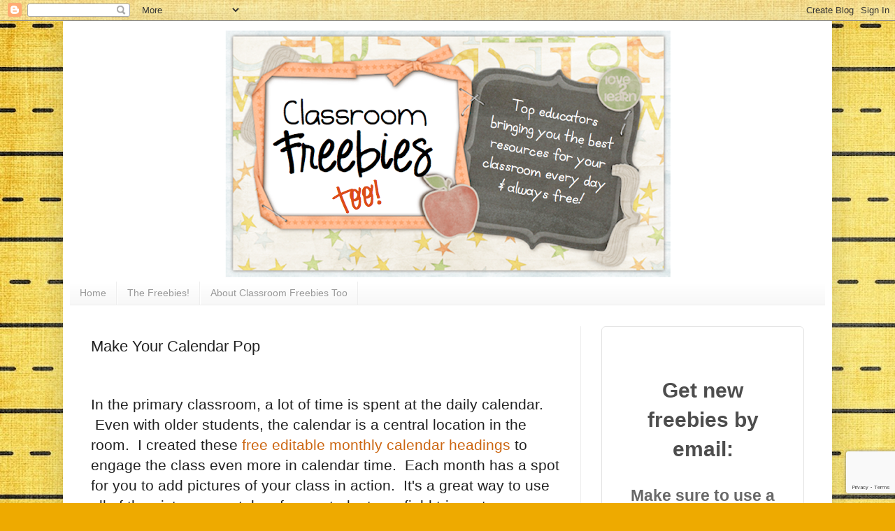

--- FILE ---
content_type: text/html; charset=utf-8
request_url: https://www.google.com/recaptcha/api2/anchor?ar=1&k=6LdkIV0UAAAAABtNVAAP99TC6f_18LiETnPK6ziX&co=aHR0cDovL3d3dy5jbGFzc3Jvb21mcmVlYmllc3Rvby5jb206ODA.&hl=en&v=PoyoqOPhxBO7pBk68S4YbpHZ&size=invisible&anchor-ms=20000&execute-ms=30000&cb=f8ffcacozty
body_size: 48774
content:
<!DOCTYPE HTML><html dir="ltr" lang="en"><head><meta http-equiv="Content-Type" content="text/html; charset=UTF-8">
<meta http-equiv="X-UA-Compatible" content="IE=edge">
<title>reCAPTCHA</title>
<style type="text/css">
/* cyrillic-ext */
@font-face {
  font-family: 'Roboto';
  font-style: normal;
  font-weight: 400;
  font-stretch: 100%;
  src: url(//fonts.gstatic.com/s/roboto/v48/KFO7CnqEu92Fr1ME7kSn66aGLdTylUAMa3GUBHMdazTgWw.woff2) format('woff2');
  unicode-range: U+0460-052F, U+1C80-1C8A, U+20B4, U+2DE0-2DFF, U+A640-A69F, U+FE2E-FE2F;
}
/* cyrillic */
@font-face {
  font-family: 'Roboto';
  font-style: normal;
  font-weight: 400;
  font-stretch: 100%;
  src: url(//fonts.gstatic.com/s/roboto/v48/KFO7CnqEu92Fr1ME7kSn66aGLdTylUAMa3iUBHMdazTgWw.woff2) format('woff2');
  unicode-range: U+0301, U+0400-045F, U+0490-0491, U+04B0-04B1, U+2116;
}
/* greek-ext */
@font-face {
  font-family: 'Roboto';
  font-style: normal;
  font-weight: 400;
  font-stretch: 100%;
  src: url(//fonts.gstatic.com/s/roboto/v48/KFO7CnqEu92Fr1ME7kSn66aGLdTylUAMa3CUBHMdazTgWw.woff2) format('woff2');
  unicode-range: U+1F00-1FFF;
}
/* greek */
@font-face {
  font-family: 'Roboto';
  font-style: normal;
  font-weight: 400;
  font-stretch: 100%;
  src: url(//fonts.gstatic.com/s/roboto/v48/KFO7CnqEu92Fr1ME7kSn66aGLdTylUAMa3-UBHMdazTgWw.woff2) format('woff2');
  unicode-range: U+0370-0377, U+037A-037F, U+0384-038A, U+038C, U+038E-03A1, U+03A3-03FF;
}
/* math */
@font-face {
  font-family: 'Roboto';
  font-style: normal;
  font-weight: 400;
  font-stretch: 100%;
  src: url(//fonts.gstatic.com/s/roboto/v48/KFO7CnqEu92Fr1ME7kSn66aGLdTylUAMawCUBHMdazTgWw.woff2) format('woff2');
  unicode-range: U+0302-0303, U+0305, U+0307-0308, U+0310, U+0312, U+0315, U+031A, U+0326-0327, U+032C, U+032F-0330, U+0332-0333, U+0338, U+033A, U+0346, U+034D, U+0391-03A1, U+03A3-03A9, U+03B1-03C9, U+03D1, U+03D5-03D6, U+03F0-03F1, U+03F4-03F5, U+2016-2017, U+2034-2038, U+203C, U+2040, U+2043, U+2047, U+2050, U+2057, U+205F, U+2070-2071, U+2074-208E, U+2090-209C, U+20D0-20DC, U+20E1, U+20E5-20EF, U+2100-2112, U+2114-2115, U+2117-2121, U+2123-214F, U+2190, U+2192, U+2194-21AE, U+21B0-21E5, U+21F1-21F2, U+21F4-2211, U+2213-2214, U+2216-22FF, U+2308-230B, U+2310, U+2319, U+231C-2321, U+2336-237A, U+237C, U+2395, U+239B-23B7, U+23D0, U+23DC-23E1, U+2474-2475, U+25AF, U+25B3, U+25B7, U+25BD, U+25C1, U+25CA, U+25CC, U+25FB, U+266D-266F, U+27C0-27FF, U+2900-2AFF, U+2B0E-2B11, U+2B30-2B4C, U+2BFE, U+3030, U+FF5B, U+FF5D, U+1D400-1D7FF, U+1EE00-1EEFF;
}
/* symbols */
@font-face {
  font-family: 'Roboto';
  font-style: normal;
  font-weight: 400;
  font-stretch: 100%;
  src: url(//fonts.gstatic.com/s/roboto/v48/KFO7CnqEu92Fr1ME7kSn66aGLdTylUAMaxKUBHMdazTgWw.woff2) format('woff2');
  unicode-range: U+0001-000C, U+000E-001F, U+007F-009F, U+20DD-20E0, U+20E2-20E4, U+2150-218F, U+2190, U+2192, U+2194-2199, U+21AF, U+21E6-21F0, U+21F3, U+2218-2219, U+2299, U+22C4-22C6, U+2300-243F, U+2440-244A, U+2460-24FF, U+25A0-27BF, U+2800-28FF, U+2921-2922, U+2981, U+29BF, U+29EB, U+2B00-2BFF, U+4DC0-4DFF, U+FFF9-FFFB, U+10140-1018E, U+10190-1019C, U+101A0, U+101D0-101FD, U+102E0-102FB, U+10E60-10E7E, U+1D2C0-1D2D3, U+1D2E0-1D37F, U+1F000-1F0FF, U+1F100-1F1AD, U+1F1E6-1F1FF, U+1F30D-1F30F, U+1F315, U+1F31C, U+1F31E, U+1F320-1F32C, U+1F336, U+1F378, U+1F37D, U+1F382, U+1F393-1F39F, U+1F3A7-1F3A8, U+1F3AC-1F3AF, U+1F3C2, U+1F3C4-1F3C6, U+1F3CA-1F3CE, U+1F3D4-1F3E0, U+1F3ED, U+1F3F1-1F3F3, U+1F3F5-1F3F7, U+1F408, U+1F415, U+1F41F, U+1F426, U+1F43F, U+1F441-1F442, U+1F444, U+1F446-1F449, U+1F44C-1F44E, U+1F453, U+1F46A, U+1F47D, U+1F4A3, U+1F4B0, U+1F4B3, U+1F4B9, U+1F4BB, U+1F4BF, U+1F4C8-1F4CB, U+1F4D6, U+1F4DA, U+1F4DF, U+1F4E3-1F4E6, U+1F4EA-1F4ED, U+1F4F7, U+1F4F9-1F4FB, U+1F4FD-1F4FE, U+1F503, U+1F507-1F50B, U+1F50D, U+1F512-1F513, U+1F53E-1F54A, U+1F54F-1F5FA, U+1F610, U+1F650-1F67F, U+1F687, U+1F68D, U+1F691, U+1F694, U+1F698, U+1F6AD, U+1F6B2, U+1F6B9-1F6BA, U+1F6BC, U+1F6C6-1F6CF, U+1F6D3-1F6D7, U+1F6E0-1F6EA, U+1F6F0-1F6F3, U+1F6F7-1F6FC, U+1F700-1F7FF, U+1F800-1F80B, U+1F810-1F847, U+1F850-1F859, U+1F860-1F887, U+1F890-1F8AD, U+1F8B0-1F8BB, U+1F8C0-1F8C1, U+1F900-1F90B, U+1F93B, U+1F946, U+1F984, U+1F996, U+1F9E9, U+1FA00-1FA6F, U+1FA70-1FA7C, U+1FA80-1FA89, U+1FA8F-1FAC6, U+1FACE-1FADC, U+1FADF-1FAE9, U+1FAF0-1FAF8, U+1FB00-1FBFF;
}
/* vietnamese */
@font-face {
  font-family: 'Roboto';
  font-style: normal;
  font-weight: 400;
  font-stretch: 100%;
  src: url(//fonts.gstatic.com/s/roboto/v48/KFO7CnqEu92Fr1ME7kSn66aGLdTylUAMa3OUBHMdazTgWw.woff2) format('woff2');
  unicode-range: U+0102-0103, U+0110-0111, U+0128-0129, U+0168-0169, U+01A0-01A1, U+01AF-01B0, U+0300-0301, U+0303-0304, U+0308-0309, U+0323, U+0329, U+1EA0-1EF9, U+20AB;
}
/* latin-ext */
@font-face {
  font-family: 'Roboto';
  font-style: normal;
  font-weight: 400;
  font-stretch: 100%;
  src: url(//fonts.gstatic.com/s/roboto/v48/KFO7CnqEu92Fr1ME7kSn66aGLdTylUAMa3KUBHMdazTgWw.woff2) format('woff2');
  unicode-range: U+0100-02BA, U+02BD-02C5, U+02C7-02CC, U+02CE-02D7, U+02DD-02FF, U+0304, U+0308, U+0329, U+1D00-1DBF, U+1E00-1E9F, U+1EF2-1EFF, U+2020, U+20A0-20AB, U+20AD-20C0, U+2113, U+2C60-2C7F, U+A720-A7FF;
}
/* latin */
@font-face {
  font-family: 'Roboto';
  font-style: normal;
  font-weight: 400;
  font-stretch: 100%;
  src: url(//fonts.gstatic.com/s/roboto/v48/KFO7CnqEu92Fr1ME7kSn66aGLdTylUAMa3yUBHMdazQ.woff2) format('woff2');
  unicode-range: U+0000-00FF, U+0131, U+0152-0153, U+02BB-02BC, U+02C6, U+02DA, U+02DC, U+0304, U+0308, U+0329, U+2000-206F, U+20AC, U+2122, U+2191, U+2193, U+2212, U+2215, U+FEFF, U+FFFD;
}
/* cyrillic-ext */
@font-face {
  font-family: 'Roboto';
  font-style: normal;
  font-weight: 500;
  font-stretch: 100%;
  src: url(//fonts.gstatic.com/s/roboto/v48/KFO7CnqEu92Fr1ME7kSn66aGLdTylUAMa3GUBHMdazTgWw.woff2) format('woff2');
  unicode-range: U+0460-052F, U+1C80-1C8A, U+20B4, U+2DE0-2DFF, U+A640-A69F, U+FE2E-FE2F;
}
/* cyrillic */
@font-face {
  font-family: 'Roboto';
  font-style: normal;
  font-weight: 500;
  font-stretch: 100%;
  src: url(//fonts.gstatic.com/s/roboto/v48/KFO7CnqEu92Fr1ME7kSn66aGLdTylUAMa3iUBHMdazTgWw.woff2) format('woff2');
  unicode-range: U+0301, U+0400-045F, U+0490-0491, U+04B0-04B1, U+2116;
}
/* greek-ext */
@font-face {
  font-family: 'Roboto';
  font-style: normal;
  font-weight: 500;
  font-stretch: 100%;
  src: url(//fonts.gstatic.com/s/roboto/v48/KFO7CnqEu92Fr1ME7kSn66aGLdTylUAMa3CUBHMdazTgWw.woff2) format('woff2');
  unicode-range: U+1F00-1FFF;
}
/* greek */
@font-face {
  font-family: 'Roboto';
  font-style: normal;
  font-weight: 500;
  font-stretch: 100%;
  src: url(//fonts.gstatic.com/s/roboto/v48/KFO7CnqEu92Fr1ME7kSn66aGLdTylUAMa3-UBHMdazTgWw.woff2) format('woff2');
  unicode-range: U+0370-0377, U+037A-037F, U+0384-038A, U+038C, U+038E-03A1, U+03A3-03FF;
}
/* math */
@font-face {
  font-family: 'Roboto';
  font-style: normal;
  font-weight: 500;
  font-stretch: 100%;
  src: url(//fonts.gstatic.com/s/roboto/v48/KFO7CnqEu92Fr1ME7kSn66aGLdTylUAMawCUBHMdazTgWw.woff2) format('woff2');
  unicode-range: U+0302-0303, U+0305, U+0307-0308, U+0310, U+0312, U+0315, U+031A, U+0326-0327, U+032C, U+032F-0330, U+0332-0333, U+0338, U+033A, U+0346, U+034D, U+0391-03A1, U+03A3-03A9, U+03B1-03C9, U+03D1, U+03D5-03D6, U+03F0-03F1, U+03F4-03F5, U+2016-2017, U+2034-2038, U+203C, U+2040, U+2043, U+2047, U+2050, U+2057, U+205F, U+2070-2071, U+2074-208E, U+2090-209C, U+20D0-20DC, U+20E1, U+20E5-20EF, U+2100-2112, U+2114-2115, U+2117-2121, U+2123-214F, U+2190, U+2192, U+2194-21AE, U+21B0-21E5, U+21F1-21F2, U+21F4-2211, U+2213-2214, U+2216-22FF, U+2308-230B, U+2310, U+2319, U+231C-2321, U+2336-237A, U+237C, U+2395, U+239B-23B7, U+23D0, U+23DC-23E1, U+2474-2475, U+25AF, U+25B3, U+25B7, U+25BD, U+25C1, U+25CA, U+25CC, U+25FB, U+266D-266F, U+27C0-27FF, U+2900-2AFF, U+2B0E-2B11, U+2B30-2B4C, U+2BFE, U+3030, U+FF5B, U+FF5D, U+1D400-1D7FF, U+1EE00-1EEFF;
}
/* symbols */
@font-face {
  font-family: 'Roboto';
  font-style: normal;
  font-weight: 500;
  font-stretch: 100%;
  src: url(//fonts.gstatic.com/s/roboto/v48/KFO7CnqEu92Fr1ME7kSn66aGLdTylUAMaxKUBHMdazTgWw.woff2) format('woff2');
  unicode-range: U+0001-000C, U+000E-001F, U+007F-009F, U+20DD-20E0, U+20E2-20E4, U+2150-218F, U+2190, U+2192, U+2194-2199, U+21AF, U+21E6-21F0, U+21F3, U+2218-2219, U+2299, U+22C4-22C6, U+2300-243F, U+2440-244A, U+2460-24FF, U+25A0-27BF, U+2800-28FF, U+2921-2922, U+2981, U+29BF, U+29EB, U+2B00-2BFF, U+4DC0-4DFF, U+FFF9-FFFB, U+10140-1018E, U+10190-1019C, U+101A0, U+101D0-101FD, U+102E0-102FB, U+10E60-10E7E, U+1D2C0-1D2D3, U+1D2E0-1D37F, U+1F000-1F0FF, U+1F100-1F1AD, U+1F1E6-1F1FF, U+1F30D-1F30F, U+1F315, U+1F31C, U+1F31E, U+1F320-1F32C, U+1F336, U+1F378, U+1F37D, U+1F382, U+1F393-1F39F, U+1F3A7-1F3A8, U+1F3AC-1F3AF, U+1F3C2, U+1F3C4-1F3C6, U+1F3CA-1F3CE, U+1F3D4-1F3E0, U+1F3ED, U+1F3F1-1F3F3, U+1F3F5-1F3F7, U+1F408, U+1F415, U+1F41F, U+1F426, U+1F43F, U+1F441-1F442, U+1F444, U+1F446-1F449, U+1F44C-1F44E, U+1F453, U+1F46A, U+1F47D, U+1F4A3, U+1F4B0, U+1F4B3, U+1F4B9, U+1F4BB, U+1F4BF, U+1F4C8-1F4CB, U+1F4D6, U+1F4DA, U+1F4DF, U+1F4E3-1F4E6, U+1F4EA-1F4ED, U+1F4F7, U+1F4F9-1F4FB, U+1F4FD-1F4FE, U+1F503, U+1F507-1F50B, U+1F50D, U+1F512-1F513, U+1F53E-1F54A, U+1F54F-1F5FA, U+1F610, U+1F650-1F67F, U+1F687, U+1F68D, U+1F691, U+1F694, U+1F698, U+1F6AD, U+1F6B2, U+1F6B9-1F6BA, U+1F6BC, U+1F6C6-1F6CF, U+1F6D3-1F6D7, U+1F6E0-1F6EA, U+1F6F0-1F6F3, U+1F6F7-1F6FC, U+1F700-1F7FF, U+1F800-1F80B, U+1F810-1F847, U+1F850-1F859, U+1F860-1F887, U+1F890-1F8AD, U+1F8B0-1F8BB, U+1F8C0-1F8C1, U+1F900-1F90B, U+1F93B, U+1F946, U+1F984, U+1F996, U+1F9E9, U+1FA00-1FA6F, U+1FA70-1FA7C, U+1FA80-1FA89, U+1FA8F-1FAC6, U+1FACE-1FADC, U+1FADF-1FAE9, U+1FAF0-1FAF8, U+1FB00-1FBFF;
}
/* vietnamese */
@font-face {
  font-family: 'Roboto';
  font-style: normal;
  font-weight: 500;
  font-stretch: 100%;
  src: url(//fonts.gstatic.com/s/roboto/v48/KFO7CnqEu92Fr1ME7kSn66aGLdTylUAMa3OUBHMdazTgWw.woff2) format('woff2');
  unicode-range: U+0102-0103, U+0110-0111, U+0128-0129, U+0168-0169, U+01A0-01A1, U+01AF-01B0, U+0300-0301, U+0303-0304, U+0308-0309, U+0323, U+0329, U+1EA0-1EF9, U+20AB;
}
/* latin-ext */
@font-face {
  font-family: 'Roboto';
  font-style: normal;
  font-weight: 500;
  font-stretch: 100%;
  src: url(//fonts.gstatic.com/s/roboto/v48/KFO7CnqEu92Fr1ME7kSn66aGLdTylUAMa3KUBHMdazTgWw.woff2) format('woff2');
  unicode-range: U+0100-02BA, U+02BD-02C5, U+02C7-02CC, U+02CE-02D7, U+02DD-02FF, U+0304, U+0308, U+0329, U+1D00-1DBF, U+1E00-1E9F, U+1EF2-1EFF, U+2020, U+20A0-20AB, U+20AD-20C0, U+2113, U+2C60-2C7F, U+A720-A7FF;
}
/* latin */
@font-face {
  font-family: 'Roboto';
  font-style: normal;
  font-weight: 500;
  font-stretch: 100%;
  src: url(//fonts.gstatic.com/s/roboto/v48/KFO7CnqEu92Fr1ME7kSn66aGLdTylUAMa3yUBHMdazQ.woff2) format('woff2');
  unicode-range: U+0000-00FF, U+0131, U+0152-0153, U+02BB-02BC, U+02C6, U+02DA, U+02DC, U+0304, U+0308, U+0329, U+2000-206F, U+20AC, U+2122, U+2191, U+2193, U+2212, U+2215, U+FEFF, U+FFFD;
}
/* cyrillic-ext */
@font-face {
  font-family: 'Roboto';
  font-style: normal;
  font-weight: 900;
  font-stretch: 100%;
  src: url(//fonts.gstatic.com/s/roboto/v48/KFO7CnqEu92Fr1ME7kSn66aGLdTylUAMa3GUBHMdazTgWw.woff2) format('woff2');
  unicode-range: U+0460-052F, U+1C80-1C8A, U+20B4, U+2DE0-2DFF, U+A640-A69F, U+FE2E-FE2F;
}
/* cyrillic */
@font-face {
  font-family: 'Roboto';
  font-style: normal;
  font-weight: 900;
  font-stretch: 100%;
  src: url(//fonts.gstatic.com/s/roboto/v48/KFO7CnqEu92Fr1ME7kSn66aGLdTylUAMa3iUBHMdazTgWw.woff2) format('woff2');
  unicode-range: U+0301, U+0400-045F, U+0490-0491, U+04B0-04B1, U+2116;
}
/* greek-ext */
@font-face {
  font-family: 'Roboto';
  font-style: normal;
  font-weight: 900;
  font-stretch: 100%;
  src: url(//fonts.gstatic.com/s/roboto/v48/KFO7CnqEu92Fr1ME7kSn66aGLdTylUAMa3CUBHMdazTgWw.woff2) format('woff2');
  unicode-range: U+1F00-1FFF;
}
/* greek */
@font-face {
  font-family: 'Roboto';
  font-style: normal;
  font-weight: 900;
  font-stretch: 100%;
  src: url(//fonts.gstatic.com/s/roboto/v48/KFO7CnqEu92Fr1ME7kSn66aGLdTylUAMa3-UBHMdazTgWw.woff2) format('woff2');
  unicode-range: U+0370-0377, U+037A-037F, U+0384-038A, U+038C, U+038E-03A1, U+03A3-03FF;
}
/* math */
@font-face {
  font-family: 'Roboto';
  font-style: normal;
  font-weight: 900;
  font-stretch: 100%;
  src: url(//fonts.gstatic.com/s/roboto/v48/KFO7CnqEu92Fr1ME7kSn66aGLdTylUAMawCUBHMdazTgWw.woff2) format('woff2');
  unicode-range: U+0302-0303, U+0305, U+0307-0308, U+0310, U+0312, U+0315, U+031A, U+0326-0327, U+032C, U+032F-0330, U+0332-0333, U+0338, U+033A, U+0346, U+034D, U+0391-03A1, U+03A3-03A9, U+03B1-03C9, U+03D1, U+03D5-03D6, U+03F0-03F1, U+03F4-03F5, U+2016-2017, U+2034-2038, U+203C, U+2040, U+2043, U+2047, U+2050, U+2057, U+205F, U+2070-2071, U+2074-208E, U+2090-209C, U+20D0-20DC, U+20E1, U+20E5-20EF, U+2100-2112, U+2114-2115, U+2117-2121, U+2123-214F, U+2190, U+2192, U+2194-21AE, U+21B0-21E5, U+21F1-21F2, U+21F4-2211, U+2213-2214, U+2216-22FF, U+2308-230B, U+2310, U+2319, U+231C-2321, U+2336-237A, U+237C, U+2395, U+239B-23B7, U+23D0, U+23DC-23E1, U+2474-2475, U+25AF, U+25B3, U+25B7, U+25BD, U+25C1, U+25CA, U+25CC, U+25FB, U+266D-266F, U+27C0-27FF, U+2900-2AFF, U+2B0E-2B11, U+2B30-2B4C, U+2BFE, U+3030, U+FF5B, U+FF5D, U+1D400-1D7FF, U+1EE00-1EEFF;
}
/* symbols */
@font-face {
  font-family: 'Roboto';
  font-style: normal;
  font-weight: 900;
  font-stretch: 100%;
  src: url(//fonts.gstatic.com/s/roboto/v48/KFO7CnqEu92Fr1ME7kSn66aGLdTylUAMaxKUBHMdazTgWw.woff2) format('woff2');
  unicode-range: U+0001-000C, U+000E-001F, U+007F-009F, U+20DD-20E0, U+20E2-20E4, U+2150-218F, U+2190, U+2192, U+2194-2199, U+21AF, U+21E6-21F0, U+21F3, U+2218-2219, U+2299, U+22C4-22C6, U+2300-243F, U+2440-244A, U+2460-24FF, U+25A0-27BF, U+2800-28FF, U+2921-2922, U+2981, U+29BF, U+29EB, U+2B00-2BFF, U+4DC0-4DFF, U+FFF9-FFFB, U+10140-1018E, U+10190-1019C, U+101A0, U+101D0-101FD, U+102E0-102FB, U+10E60-10E7E, U+1D2C0-1D2D3, U+1D2E0-1D37F, U+1F000-1F0FF, U+1F100-1F1AD, U+1F1E6-1F1FF, U+1F30D-1F30F, U+1F315, U+1F31C, U+1F31E, U+1F320-1F32C, U+1F336, U+1F378, U+1F37D, U+1F382, U+1F393-1F39F, U+1F3A7-1F3A8, U+1F3AC-1F3AF, U+1F3C2, U+1F3C4-1F3C6, U+1F3CA-1F3CE, U+1F3D4-1F3E0, U+1F3ED, U+1F3F1-1F3F3, U+1F3F5-1F3F7, U+1F408, U+1F415, U+1F41F, U+1F426, U+1F43F, U+1F441-1F442, U+1F444, U+1F446-1F449, U+1F44C-1F44E, U+1F453, U+1F46A, U+1F47D, U+1F4A3, U+1F4B0, U+1F4B3, U+1F4B9, U+1F4BB, U+1F4BF, U+1F4C8-1F4CB, U+1F4D6, U+1F4DA, U+1F4DF, U+1F4E3-1F4E6, U+1F4EA-1F4ED, U+1F4F7, U+1F4F9-1F4FB, U+1F4FD-1F4FE, U+1F503, U+1F507-1F50B, U+1F50D, U+1F512-1F513, U+1F53E-1F54A, U+1F54F-1F5FA, U+1F610, U+1F650-1F67F, U+1F687, U+1F68D, U+1F691, U+1F694, U+1F698, U+1F6AD, U+1F6B2, U+1F6B9-1F6BA, U+1F6BC, U+1F6C6-1F6CF, U+1F6D3-1F6D7, U+1F6E0-1F6EA, U+1F6F0-1F6F3, U+1F6F7-1F6FC, U+1F700-1F7FF, U+1F800-1F80B, U+1F810-1F847, U+1F850-1F859, U+1F860-1F887, U+1F890-1F8AD, U+1F8B0-1F8BB, U+1F8C0-1F8C1, U+1F900-1F90B, U+1F93B, U+1F946, U+1F984, U+1F996, U+1F9E9, U+1FA00-1FA6F, U+1FA70-1FA7C, U+1FA80-1FA89, U+1FA8F-1FAC6, U+1FACE-1FADC, U+1FADF-1FAE9, U+1FAF0-1FAF8, U+1FB00-1FBFF;
}
/* vietnamese */
@font-face {
  font-family: 'Roboto';
  font-style: normal;
  font-weight: 900;
  font-stretch: 100%;
  src: url(//fonts.gstatic.com/s/roboto/v48/KFO7CnqEu92Fr1ME7kSn66aGLdTylUAMa3OUBHMdazTgWw.woff2) format('woff2');
  unicode-range: U+0102-0103, U+0110-0111, U+0128-0129, U+0168-0169, U+01A0-01A1, U+01AF-01B0, U+0300-0301, U+0303-0304, U+0308-0309, U+0323, U+0329, U+1EA0-1EF9, U+20AB;
}
/* latin-ext */
@font-face {
  font-family: 'Roboto';
  font-style: normal;
  font-weight: 900;
  font-stretch: 100%;
  src: url(//fonts.gstatic.com/s/roboto/v48/KFO7CnqEu92Fr1ME7kSn66aGLdTylUAMa3KUBHMdazTgWw.woff2) format('woff2');
  unicode-range: U+0100-02BA, U+02BD-02C5, U+02C7-02CC, U+02CE-02D7, U+02DD-02FF, U+0304, U+0308, U+0329, U+1D00-1DBF, U+1E00-1E9F, U+1EF2-1EFF, U+2020, U+20A0-20AB, U+20AD-20C0, U+2113, U+2C60-2C7F, U+A720-A7FF;
}
/* latin */
@font-face {
  font-family: 'Roboto';
  font-style: normal;
  font-weight: 900;
  font-stretch: 100%;
  src: url(//fonts.gstatic.com/s/roboto/v48/KFO7CnqEu92Fr1ME7kSn66aGLdTylUAMa3yUBHMdazQ.woff2) format('woff2');
  unicode-range: U+0000-00FF, U+0131, U+0152-0153, U+02BB-02BC, U+02C6, U+02DA, U+02DC, U+0304, U+0308, U+0329, U+2000-206F, U+20AC, U+2122, U+2191, U+2193, U+2212, U+2215, U+FEFF, U+FFFD;
}

</style>
<link rel="stylesheet" type="text/css" href="https://www.gstatic.com/recaptcha/releases/PoyoqOPhxBO7pBk68S4YbpHZ/styles__ltr.css">
<script nonce="kIWAYVdl4k43WGnCYpLiBw" type="text/javascript">window['__recaptcha_api'] = 'https://www.google.com/recaptcha/api2/';</script>
<script type="text/javascript" src="https://www.gstatic.com/recaptcha/releases/PoyoqOPhxBO7pBk68S4YbpHZ/recaptcha__en.js" nonce="kIWAYVdl4k43WGnCYpLiBw">
      
    </script></head>
<body><div id="rc-anchor-alert" class="rc-anchor-alert"></div>
<input type="hidden" id="recaptcha-token" value="[base64]">
<script type="text/javascript" nonce="kIWAYVdl4k43WGnCYpLiBw">
      recaptcha.anchor.Main.init("[\x22ainput\x22,[\x22bgdata\x22,\x22\x22,\[base64]/[base64]/[base64]/KE4oMTI0LHYsdi5HKSxMWihsLHYpKTpOKDEyNCx2LGwpLFYpLHYpLFQpKSxGKDE3MSx2KX0scjc9ZnVuY3Rpb24obCl7cmV0dXJuIGx9LEM9ZnVuY3Rpb24obCxWLHYpe04odixsLFYpLFZbYWtdPTI3OTZ9LG49ZnVuY3Rpb24obCxWKXtWLlg9KChWLlg/[base64]/[base64]/[base64]/[base64]/[base64]/[base64]/[base64]/[base64]/[base64]/[base64]/[base64]\\u003d\x22,\[base64]\\u003d\x22,\x22YsOUwogzQHzCnsOrwo7CiX/DpsOSw4DCkcKCd2RMazPCjyTClsKnHTjDhgbDiRbDuMO3w6RCwohMw43CjMK6wqPCgMK9cm3DnMKQw51mAhw5wrQcJMO1O8KLOMKIwodAwq/Dl8Oww5ZNW8KGwo3DqS0dwpXDk8OcY8KkwrQ7fsOVd8KcP8O0ccOfw6PDpk7DpsKHJMKHVxDCnh/DlmsRwpl2w6TDmmzCqHjCscKPXcO/fwvDq8ObDcKKXMO0JRzCkMO7woLDolddA8OhHsKaw6rDgDPDmsOFwo3CgMKVbMK/w4TChMOsw7HDvCwiAMKlVsO2HggYaMO8TB/DqSLDhcK4bMKJSsK5wrDCkMKvKjrCisKxwrzCvyFKw7jCiVA/ccOeXy5ywqnDrgXDgsKWw6XCqsOEw7g4JsOhwr3CvcKmMcO2wr82wqHDlsKKwo7CrcK5DhUcwoRwfE7DsEDCvlTCjCDDukjDn8OATjEbw6bCokjDmEIlSTfCj8OoKMOJwr/CvsKcPsOJw73DlsOxw4hDSWcmRHYYVQ8Xw5nDjcOUworDsnQiZB4HwoDCvx50XcOdR1psYcOQOV0OfDDCicOewqwRPUXDqHbDlVvCqMOOVcOmw7MLdMOJw6jDpm/[base64]/[base64]/w7nCgXcdwqkNQcOtw708w4xFIMKMYMOmwptdGnMKG8Ofw4dLbcKmw4TCqsOlJsKjFcO/[base64]/[base64]/DgsKUw7h7w7/CpQTDksOSwrkxDcKIwoBaw4lFNnl3w6Q0RMOwEB7DgcOzNsOHcsKvAMOROcO1FQvCrcO/HMOxw7g/YgIowpDCvUbDtiXDscO4ET7CsU8EwqQfFMKowpETw51BYsOtF8OcDyQ7GhIkw6QNw5nCkjTChEI9w6HDhMKWTy8XC8OYwpDCiwYpw64xI8Otw4/Cp8KFw5LCnEfCjk1WeF5VVsKTHcOgWcOPaMKQwqxjw6Rcw4kJccOYw7RRI8OfcWxTW8Oawpotw4bChAw+Y3tGw5IxwqTCpC0JwrLDhsOAVAsyAMK/NXbDtRrDq8KMC8OYD2LDuXfDmsKWQsOuwrJHwp/CpsKtEkzDtcOSXWRzwo0jQh7DmQvDgEzDsGHCsThJw4p9wo9pw4l4wrEJw57DrMOFVsK9V8K4w53Cj8O6woZfe8OEVCjCjcKYw7LCkcKiwoI0HVXCh37CksOdK2crw5jDn8OMOxfCk17DjwxMwo7Ch8OJZQpkGlo/[base64]/DrcOQw6jDuMK+w6vDv0LDjMKYLlPCu8O6w5zDlcK4w7RrNnUjw4BJBcKfwrtew4UbAcKjBA3DisKEw5bDrcOpwoXDvhpUw7gOB8K8w63DnSPDg8OnM8Ofw6V7w68Kw69kwpZ+a17Dtkgtw7oBRMO8w7tUMMKaY8ODHRFLw7LDpyTCpX/CuUnDiWjCgUTDjH4Fdh7CrH7DgnYUYMOYwoopwohfwrsTwqBmw6RJTcOTATrDmG5+EsKew6N1RAlEwo4HPsKtw4hFw5DCsMOGwod/EsKPwoMlF8KlwoPCtsKAw47ChgRvwoLCigUyLcKrAcKDZ8KYw6dswrIFw4dfRn/Cn8OVSVHCg8KuCHkHw5rDqhw1eDbCrMOJw7hHwpYUFSxbdsOTw6bDnj/CncKfeMOUBcKrK8OkOWnCn8OJw6nDqQAKw4DDgcOewrbDiTxhwrDCo8OlwpR/w45dw4/Dlms6eGLCucOLasOUw40Zw7nDvQnCsHMHw6Bsw67CqCXDjgRJFsK2GVrClsKjDSnCpg0WMMOYwrHDrcKrAMKNMjc9w5BxP8K1w7PCmcKFw5DCuMKHYDA8w6nCgghWLcKyw5HClCUvE2vDoMKswo4OwpbDugdPCsOqw6HClD/DthBXwp7ChcO/woPCjsOlw78/[base64]/CiFHCl8KLwrAWwprCpsKWw5TCoztqwonDiThHE8KMPFx9wrvDusOaw6rDj2oDfMOjBsOMw4NGc8O+MHAYw5UhZMOkw6J6w7Qkw53Com4+w5vDn8KLw4zCscK9MwUAJsOtCTHDk2/Dli0fwqbCmcKxw7XDjAbDpsKDIDvDvMKLwoPCtMOUM1bCgXXCiA4+w77Dk8OiEMOWTcOYw6RXw4jCn8Kwwo8pwqLCnsOFw7jDgg/DmUgJEcOfwqJNAyvClMOMw4HCpcOtw7HCjBPCt8KCw4HDpwbCuMKvwrDCiMOnw55/FwNBDsOFwrhDwol5LsOYMzUpUsKMBmjDv8OvBMKnw7PCtCjCiBtYRkVbwovDti8dcUnCssOiEi7DjcOPw7UvJn/CghLDjsOkw7g3w6DDp8O+ex3Do8O8wqkRV8KuwrrCtcOkMDh4TmzCj1s2wr5sJsK2KMOmwpsUwqcuwr/Du8OxEMOuw4tqwpnDisKDwosAw4vCmUfDrcOWLXVtwrXDr28GMcKnf8KSw5/Cs8K6w7XCq1nChsKjAnhjw4/Co3XCmjPCqUXDl8KCwr8nwqjCucO2wr95YDBBKsO3QEUrwoPCqEtVMxlZaMOiWMO8wr/CpiwVwr3Djgggw4rDi8OOwpl5wrHCtFLCqVvCmsKKHsKmBcOSwqUlwoV5woXCm8O4QUYyKh/Ck8OGwoNaw7nCkF9vw5VEbcOFwq7DqMOVQsKVwpTCkMK6w6sBwoxtG1BhwqomLRfCum/DnMO6HgnCj1TDjSxBIcO7wqHDsH8ZwpzCksKnJ3Rww6LDtsKeecKUHg7DlALClE4PwosORzLCmsOzwpc4VGvDgRzDlcOFM0jDjcK/EzZ0KcKXKhhAwpnDqcODZ09Tw4R9bB8SwqMSHhDDkMKvw68WJ8OrwobCl8O8JFnCjcO8w4HDhznDkMOBw7EVw5EwI1DCtMKfJsOZQRbCh8KIVUDCk8OgwpZRfhkqw4Q4E29ZaMO4woddwqfCtMOcw5l3VHnCp08bw4p0wowKw6s9wr0/w7HCjsOOw703f8KSNSDCnMK3wqRNw5nDjmvDocOpw7kgDUVCw4vChMKyw5NSVhFew6vDkWLCv8OybcKyw6fCr1Zswoluw6cOwqbCvMK0w6hdbWPClALDtxvCm8K4CcKswqNNwr7DgMO/FFjCnzzChUXCq3DChMOGd8OnT8Kfe2fDo8K/[base64]/[base64]/Cn8K2wpvCvExWNcKrw7BVw6rDtcO7Z8OoRDTCk3fDvwvDlVx4K8KkXFfCq8KBwqszwoUEMcK1wpbCiQ/DlMOaLHvCkXkBCcK6a8KdO2LCsSnCsmTCmgdUZMOTwpDDrTJCOGBWSDw9Q1NEw6FRL13DlXLDpcKHw7LDh3oaRwTDkyANPzHCt8Ouw6hjbMKvTVw2woJOfFRgw5/DmMOpwqbCqyUowoJwGBcHwod1w6fCjGFJwpkWE8Kbwq/CgsOSw64Bw79kFMOlwo3CpMK5BcKmw53DnzvCnB/CssODwpDDhCcoGiZ5wqzDsQ7DhMKMKAHCoCFDw77CowHCoi8lwpRWwp7DucOewrNGwrfChSzDksO7woM8Ny1uw6h3M8K0w7zCnjnDn0vClhXCgMOCwqRjwpXDpcOkwqnCiQMwbMKLwpjCkcO2wpIDc1/DpsOyw6IOecKSwrrDm8Orw6rDhcKQw5zDuyjDhMKNwrZHw6tMw6YCK8O5ecKQw6Fqa8KYw5XCjcOWwrQNbxBoST7DlmPCgmfDtFrCqEsCZ8KaTsOzYMKYXX0Iw4xJLmDCliPCssO7CsKFw47Ck2dKwoJvLMOrGsKYw4V0UsKGasKuGDB3w5FYfD9wXMOKwofCnD/ChQp6w5LDtsKzfMOIw7LDvArCrMKadMOSDyVKNMKxSVBwwp4tw6h+wpcvw7M7w5VaR8O9wqY+w73DgMOcwqd4woDDuHNZYMKBcsODBMKpw4HDqXUaTsKBHcKaBXbCkgvCqkTDrQN9Tm3CtigWwo/DsF3Ct1AZAsKaw4rDvsKYw5/[base64]/cMO3wpYXN8KTRMKzwp/[base64]/DtMOxwp7Dg1gUbMKsw7zDj1Bqw6lRWcOxw7FdPsKCDXV5w5UbasKpNRgew7Ecw6VuwrZpbDsALxjDo8KNTwLCkiMVw4jDkcODw7PCrB3DqknDmMOkw4gGw6vCn1tIJsK8w7k8w7/[base64]/[base64]/[base64]/[base64]/Don5VRcOsWsObw41Nw6PDnCzDmMOvSsOBw6gdaTsYw5E1wpQLfcKqw4wXMVwWw6vCrQ0KYcOhf3HCqyIxwogCfA7DkcOxCcKVw4jCmXRMw4/CkcKuKhXDh3oNw7cENsOFeMOFeBcvJMK4w4LDoMKNAF9WPjxnw5TCsSvCtVnCo8Oobj48AMKXB8KowpFGD8Oxw6zCpxnDkQ/ClBXCpkNCwqtXbV5qw6HCq8KzYQbDisOGw5PClDFdwpY8w4nDqgXCncK9VsOCwqjDgMOcw67ClXjCgsOLw7tIRFjDicKZw4DCizZMwo9sAS3DlBRvacOOw67Ck3Z0w59ZEXrDksK6QEJ7YnoEw4vDpMOSR2bDgTBhw7cKw43ClMOPYcKfKcKGw4sFw69oFcK3wq/Dt8KKdw/CgHXDjwIOwobClzxyMcKVTS5yEVdowq/[base64]/CrG4TD8OGSFvDtUTCnMKKwpPCgcK4dnMewq3DscKmw5wMw6M9w5TDqRbCvsKqw6pMw6NYw4VEwrBLOMK6N0vCosO9wrbDvsO/NMKcw7bDsmwJQcOtcmvDuGBKRcODCMO5w6BGfCJPwpURwrzClMOoYkfDr8OYHMO8BcOuw7bCqABRAMKewppsEnPCiX3CgC7Ds8K9wqsNCmzCnsKOwrXDvDYfZ8O6w5nCjsKDYEfDk8OQwqwZC3R3w4sow6zDi8Oya8OKw7TCvcKCw4QEw5Rrwrgow6jDucKtD8OKQF/CvcKAb2YAC1/CkCdFbQrDrsKuFcOsw7IJw6wuwowtw4DCrsK1woJ+w6zCusKKw7R6w5fDnMO1wqkABsOkBcOlUcOiNH8oCwbDlsOuI8Kmw5HDjcKxw6vCjlw0wpfClmkSNVTClnbDmA3CucOXQEzCi8KUCi8+w7jCk8KqwopsUcK5w6cvw5lew702DD9nbMKwwq9ywr/CgEHDh8KpByjCijbDlcKBwrR9YG5INxnCm8OZHcK8f8KSeMOdw7wzwrrDrcKqAsO2wpBgMMOIBjTDomVYwr7ClcO9w5srw77CicKlw70ve8KZI8K+E8K6U8OMPzHDgihCw6NcwqzDi310wr/[base64]/DisKZCcKdwqVrBjUUY8KvwqJ7CCIeRDghwrTDrcONFsK+FcOrFRTCqx3CpsOMIcKhLl9dw5PDscK0Y8OawocVEcOFIUbCmsOrw7HCqD7CkBhVw6/CicO7w60KSkksEcKeOD/[base64]/Dt8KHw7zCucOFw4HCuhZgw4nCmsKewpEYwpHDpwNQwp/DqsKywop4woUIA8K1AcONw7PDqlpmZQBxwpPCmMKVwq/Cqk/DmGbDvQzClErCnjDDqxMEwqQnQiXCjcKsw4TCksK8wr1EAy/CucKGw5PDnWVBJcKqw6nDrzx4wpMqAV4KwqY/OkrDnmEVw54LMRZfwofCgVYRwrVCV8KTcgXDr1PClMOOw6PDtMKOccO3wrMEwqfCmsORw6wlDsOqwoPDm8KnF8OoJi7ClMKQWhjDlkhjbcKwwqfCmsKGY8KVccK6wr7Cj1rCpTrDrhvCuyLCm8OBFBYWw5RKw4XDpMK6YV/[base64]/Ds8OIDCHDmAYTw5NlPx4JPcOgw5k5G8KKw7/CoDDCiH3DqsKww5PDuTV7w6PDoRklJMOfwqjDow7CjTx5w5DCuncWwovCg8KpWMOKbsKLw4HCqFBiKxfDhGR5wpxFex/CuSsLwrHCpsKJYWkVwqZaw6Q8wppJw69rd8KNB8KUwrEnwrsUEDXDhSYwfsK+wqrCrBhqwrQKwrvDqsOSC8KKEcOUOB8twrA3w5PCpsKzcsOEPUlse8OWAAXCvFTDmWLCtcOzNcOLwpk0HsO9w7nClGwPwp7Ck8O8Z8KAwpHDoQrDlXxgwqA8woASwr5lwoQ/w5l0RMKac8KNw53Di8O4OsOvF2bDmwQ9AsONwqPDksKiw7tgacOIGsO6woTDjcOvVEl0wpzCkn/DnsOyPsOKwqHCvDLCny5tI8OJEiJMF8OiwqJ6wr5CwqTCi8OECDVBw4TCjgTDpsKdVGRkw4XDqWHDkMO7wpTCqG/DmDlgFWXDpgIKIMKJwrzCk0rDocOLJAbCiUAQfmkDC8KKeXLCo8O4wpF3wqQ9w6ZWH8O+wrrDp8Oew77DjEPCrmkUDsKfNMOiPX/Ct8OVRWIDaMO9e0kIGDzDosORwrTDs1nDs8KQwqgkw5EFwrMOwrtmVwnCtcKCGcKKTsKnN8OqQsO6wo4Kw70BVCEmEkdyw4LDpXnDoFxBwp/CkcO+QwknAVXDtsKFHlJiLcOhc2bCk8KLRDRJwoA0wpHCpcO6EVDCpxjDp8KkwobCusK8AU7CiXTDlUHCk8KkA1TDn0FbERnCtj48w5LDpsKvezPDvxoEwoDClcKKw4PCkcKgfCdxJQIOHsOcwrVfA8OcJ0hHw6M7w6jCgx/[base64]/wpt1FWRNeWJ+SExvGnnCuWjCqsKUCxXDoDDDhxfCpT/CpQnDrTrDvD/Dt8O/[base64]/Fjgsw5lXBMOcdcKedwJxZB93wobDk8O1wrl+wqnDgDAVwrsbwqLCpA/CoCRKwrTDqgPCq8KZXDR/fRnCvsKqLsOPwqsnRsKBwqXCoCvCscKRBMOPMDvDjy8qw4nCtD3CsTIgScKyw77DriXCnsOIJMOAVkIBecOKw5ArGArCvSfDvmx3Z8OITMK7wr/DmA7Dj8KbTBHDow3CgmMiJMKHw5vCo1vCn1LCtwnDmWnDqT3CvgpNWwjCvMKAHMO7wqHCg8O8Q3siw7XDpMO/wpZsCTBXI8KQwoJlK8Onw65tw7HCj8KaH2QgwprCtj8bwrjDmEN/[base64]/F8OFO8K+w6jClMOgw7EWMk/DsMOew5fCvz3Dt8KGw6bClsOvwrw+TsOsW8O3T8O9ecO2wrcFb8OOVTl1w7LDvzpow69/w7vDkjzDjMO6XMOVRz7Dl8KFw4bDqTJew6chaUMVwogQAcKNAsO4woFgIS4jwppoZ13CqGs/MsKEeyBteMK3w43DsVlDRsO+ccOcdMOMEBXDkQXDh8O2worCqMKkwo/DgsKiecKJwphea8KZw4p+wpvCqy9IwpFCw4PCliTDrDlyKsKOCMKXSCdvwqU8SsK+VsO5LgxZIlDDhV7ClGzClUzCoMOMVsOHw4/Dtw1lwq4eQsKOCQ/CisOmw6FzNHhUw7o+w6ZMccO4wpZSDkXDkBwWwrNtwqYUUGIfw4vDoMOgYCjCkgnCpsKCecKED8KxFFVjaMOhwpHCj8K5w441GcK0w68SFB1DITzCisOTw7JFwoo1M8KVwrQbC2dJJwfDrxxxwpfCvcKiw5zCgW9iw70/TQ3Cl8KZLXR1wrbDssKfVj5vO2PDtcONw4Epw7bDssOnBGA7wrlEScKzScK6XA/DuioJw61Pw7bDv8K2IsOAVx9Dw5zChlxDwrvDjcOBwpTCq0cqZA3Ck8OxwpJuFytxP8KLHwZXw54hwoYaAFXDtMOOXsOxw7lvwrZCwoMHwopowo4Uw4HChXvCqlMuR8OGKRkWX8KRM8K7CFLCiWsic2VXGF8FLMKxwpQ1w6wjwpvDksOTCsKJH8Kjw6/CqcOHVkrDrsKNw4vCkw4owqJGw6HCk8KUb8KyEsO0FxBCwoVuV8O7Pn0Yw7bDmRjDtxxBwpxkdhzDmMKcf0EwH1nDv8Orwp0dHcKjw73Cv8KEw63Dox8lWFvCtMKEwofDnUILw5XDosO1wrwWwqDDrsKVw6TCtcO2ZQYsw7jCtg/Do0wWwrvCh8KEwqZuccKfw5FresKiwoADMcKDw6DCq8KzVsKgG8KpwpfDnUXDoMKWw5EpfcKNasK/[base64]/SRLCmsKTaisHwrMPZMOVVcOmwpDDt8KVSUBiwoJCw7knE8KYw70yIcKnw7NrbcKDwr18ZcOUwqh/AMKgK8KGA8KtGcOcLMKyAiHCo8K5w6pKwrzDoQDCin7Dh8O4wrcRXXVwKlXCv8OUwoXCkizCvsKlJsK0DC8kZsKfwphCOMOYwpQhSsO6w4JYD8OeN8O/[base64]/EwXDmcOpw5/DsSLCs8Kywr/CrBNowpLDm8OgERk4w6ADw6sHIzDDn1gEAcOtw6U/[base64]/Djw8zw7IxSjt1c8O8w49rw585w7wMAlxcwroww4dZEXZvJsK1w5PChz1mw7cdChpMf0bDucKsw7J3dsOcKMOzccORPMKcwoLCijEew5zCn8KOEcKWw69JE8OMUAFhN01Vwr9HwrxbZcOmKFjCqR0zMMOpwp/DnMKMw4Y5XFnDgMOTVBERE8KXw6fCgMKXw4/CncO2wpvCpMKCw73DgGAwMsKnwrhoJiovwr/DhkTDvsOJw7LCpcOOYMOxwojCgcKWwoDClTFEwoIYcMOIwrB7wqJew6vDl8O/EGnCslfCnAhgwpQPCsOEwpbDoMOhS8Omw5HCmMKcw5tnKwHDhMKWwpTCsMO0QVXDuVNvwqjDvxI/w7PCqkfCvFVzLkdzcsO7Enp6cGLDolDCscOXwojCrcO7DUPCu1fCuFcedzbCqsO0w59YwpV9woZ1wrNWY0XCgnjDvsO2YcO/[base64]/AMKIw4PCilZHHm3Ctx/[base64]/CkyDCtDHDqMKfwr7CiSjDo8K3UzYtSh3CoxnDtMOePcKlX3vCs8KTBVIPAcOLaQXDt8KxPMOdwrZaS2JAw4jCq8KtwpXDhCkIwpjDgMKTPcKdJcOEWGTDiHFNAT3DnDTCviXDkSMPw65GMcOQw71jD8OSdcK9BcOnwrxZJyzCpcK3w4BQI8OMwqNawo/Ckk9vw4XDgR1BWVdEFA7CrcKzw7NjwovDg8O/w5l9w63DgksVw5kiUMKBYsO3L8KgwpLCl8KgLDnCiAM1wo0swoI8woABw5t3N8Ocw7/CpBEANcOvKUzDssKmKlDDq2NNfVPDuHPChk7DrMKNw58/[base64]/DhMKgPFbDpWDDhgnDhQkAXcOXPsK/SsOcw4h/wqgnwrLDnsK1wpnCvDbDl8OfwpM/w6zDq3LDslNJMDUiIzvCnMKbwp0CA8Khwp1Uwq8rwrQEdcK/w5nCncO2TAt9P8OSwrpuw5LClyZsbcOOblrDgsObKsKRIsKFw5BSwpV8ecOlIcKnP8Ogw63DrMKXw6fCrsOrOTfCosOywrE4w5vDk3UHwqB+wpvCvx4mwrHChXtjw4bDiMOOEiwURcOyw4ZTaHHDvQjCgcKMw6Qhwr/CgHXDlMKAw6ZUcSsZwrk+wrvDmMKnBcO7w5fDrsKhwqwKw5DCjcKHwpUQFcO+wqIbwpbDkCEhOC8jw7zDvVMmw7bCk8KZLsKXwpNHDMOXfMOmwos+wpbDvMOuwo7DoQPDlyfDkC7CmCHCqsOFS2LDscOew5dJXlHCgh/[base64]/DiUE9E8O3wqfCqMOYw5YTw5sRw48vacOgTcKrbMKuwpYxV8KdwpgiPgfClcKkecKbwrfCrcORM8KPAizCrFxCw71tVBrCvAcVH8KvwoTDiWLDlAJcLsO4Vn/[base64]/DjF7Cq0wyTHjDuixHBsKdf8O5QGLCuXDDocKKwqc/wpMiGBbCmsKsw4wDLlHCiivDll5XNMKsw5vDtjJvw7TCncOSFFg2w5nCnMKrVHXCiH8Pw6lyXsKgVcK5w67Dtl3DkcKswoTCg8KRwp90VsOowrHCqlMcw4DDicKJJynDgDMpQX/ColbDkcKfw7MxH2XDk2bDk8KewoEHworCj2fDjX9ewrfCnh7Cs8O0M2R+MDbClRXDo8OYwoDDsMOuaS/DtnzDlMOlFsOmwoPDjUNuw7UtZcKDTQ1aScOMw654wqHDr2l/QsKrAEkLw7/Dr8O/wrXCqsKsw4TCk8Kqw7B1CsKwwr4uwrTCgsK3RVgpw67CmcKtw7rCtcOhGMOSw41PI1xGw5cwwrtRJl9Hw44lKcKhwo4gLRfDiy99UXjCr8KLw6rDsMOow45jM0TCminCqjjDhsO/LzLDhTbCucK5wooewqjDicKpR8KYwrcPOAl/w5XDi8KsUiNKEsOyfsO1ImzCl8Orwp58MsO/[base64]/[base64]/CgXFeccOiwo7DrMOew7zCqhh4wohmPyfDiRPCrVLDtMOnTiJiw5jDvMO0wrzDpsK2wrPCpcK7Hh7CgMKdw57DklJSwr7Ch1XCgcO3U8K1wpfCoMKMQRvDn0LCrcK8IcK6wojDomNkw5rCgsO9w79XO8KRE2PCr8KmY3d3w5/CiDJEQsOWwrFuY8K6w5R9wrsxw4Iywp4mRMKhw4rCpMK/wp/[base64]/[base64]/V8OMTC00CMK+w6NqwokOw6vDgcONG2hTwp0KbsO5wpxcw4bCr0nDh17CsXh6wqXCrFZRw6VeLVXCnVfDvMOxGcOrQhcVIcOMfMO1GxDDsSvCmsOUXRzCr8KYwr/CgSFUfMOaVcKww6h2JcO8w4nChituw57CqMOIGT3Dk0vDpMKvw4/CgV3Dqm0RCsKcGB3CkE3CjsOVwoY0OMKjMB0aX8O4wrHCtwzCpMK+AsOYwrLDtcKewoQmWm/CoF7DpCMcw6F4wqvDj8K/w5DCvMKww5TDgwl7XcKoU083cmrDiXk6wrXDo1PChmDCrsOSwoxyw60oPMOFesOpZMKMwqZ8BjLDgcKzw5d7ZsOmfzjCkMKrwozDksODezbCphQubsKVw6fCunvCgzbCmH/CjsKoMsOsw7dmIsOSWD4YdMOvw4/[base64]/[base64]/DvVQdw7PDgTnCqANYwrjDmMOZCWHDkxTCt8KlA0XDq1zDrsOFMcOXXMKQw5PDqcKfwpBrw6jCqcOXLD/CuSHCpmjCklBHw7rDm1FUVXwSIsOiZsK2w7nDu8KFGMOlw4sYKcOtwonDncKKw7nDn8K/woLCngLCgxPDqXRgIQ3DmR7CsjXCj8KnBMKve0EBKm7Cm8OQbmDDqcO7wqLDv8O7AhkywrjDkxbDvsKjw606w5k0DMOPIcK7bMKEJCnDgB7Cu8O0OVhnw4Jfwp5Zw4XDj1Q/W2k/K8O0w6lFPiHCnMKWScK0G8Kbw6prwrDDgi3DnhzCuwXDtcKjGMKsL190HgpkdcOBHsOhW8OfYWg5w63Cp3LCo8O4U8KSwrHCmcOuwrN8ZsKJwq/CnQrCj8KhwqLCiQtZwol8w4nCpcKZw5LComHDiT0uwqjCv8Kiw7YFwr3DnzkXwqLCu1ZaNsODGcOFw6lCw45Gw5HCgsOUMSFyw5BXw6/CgWvDnEnDiRfDn0QMw55ycMK+R2HDpQZFJmUkGcKiwqTCtChlw5/DhMOtw7/[base64]/Cr8OhIcO4wr1FYzRLw43Dn2DCh8KXVFJjwq3CuDIfMMKZYAkBGDJpAcOXwqDDiMKbZsKKwrXDoQbCgSzCljAxw7/CtDjDpTvDvMOMcnYUwqvDqzbDvA7ClcKEYhw2KcK1w5NdMTvCj8KmwonCs8KKL8Oswp4yPxA+VA/CqQTCmMOpGcKuLEfCmFcKL8Klwow0w7Fhw7vDo8Ohwo/CjsK0O8O2WBLDkcKVwp/[base64]/DiBjDk2PDrz7Ck8OwwpdNw7dfw5jCqV5nwqcdwpXCsn7CuMKBw6DChcOcSsOww757BDhYwozCvcOgw5kfw7bCusK9JQrDmVPDtETCjsKmb8O9wpM2w69Cw64uw6YFw7RIw77DucKAW8OCwr/[base64]/w4Y/wrVFwrfDvDp8GMKOw7fCpMK1ZxIvHcKFw5spwoPCnH89w6fDg8OIwobDh8Kzw5vCisOoNMKHwrMYwpABwrADw6jDpDFJw5TCq0DCrX7DhAsKbcOMwrYew4URN8KfwqnDuMKtDDXCsh1zaiTCrsKGKMK5woPDhDzCsH4PYMKMw7Zgw6tHODMbw7PDhcKSP8O/U8K0wqB8wrbDoGnDh8KgIWvDlALCtsO1w5ZvIhjDoE1dwoQEw6ozEXvDrcOrw5diLW/Cu8O7TSnCgHQYwqHCoz/Cp1TDvz0Ww73DiTvCvUZ2Bmg3w5rCghLDhcKgXSM1ccOlDwXCvsK+w4DCtS3CpcK7AExNw4wVwoBzTnXCvwXDmcKWw7Y5w5jDlyHDgjgkwrbDgQxrLEoGwpwHw4XDpsOIw6kIw5sfecOeLCITJxYDWGfDrsOyw7EBwq1mw4TDtsOCa8KLW8KeWjvCpm/[base64]/[base64]/R8KjAsOnw7/[base64]/eR7CkQfCjcOWw4rDnsOGw6/CssO2YsKQwqvDvjnDmA7Dn3cXwqvDqcKTf8K7DMKYAkIAwp04wqQ/bxLDjAh9w43CiirCqXl2wprDoRfDp15Rw43Do2EGw58Qw6/DpCHCsyVvw5nCmWJdLXBzIG3DiDEtTsOlU3nCoMOgWMOhwrF/CcOuwq/CjsOdw5rCqxvCnys6FxQvAWQKw7fDpzdlVx/ClGkewozDgsOywrhUScK8wozDnndyJcKcTm7CoiDCiB0DwrfCvcO9ODZvwprDunfCvMKOJMK/w5k/woMxw64eecObFcO8w4rDnsKSSgZWw5fDjMKpw78TasOBwr/CkQDCn8O1w6QSw6/Dl8KewqvCosKxw4PDgsKzwpdZw4nCr8OYbmEebsK5wrjDqcORw7QOJBE2wqB0bHXCpzLDjsOGw4nCi8KPCcK6ai/DmHALwr41w65TwpnComfDjcO/[base64]/Dsx57LsOHSUJQWSnClFnDlSpRwo0+w5VybcKZwrY2wpYew6s9fsOHTTJuGFfDog/CpBFuUXsjBizCu8K1w5ZqwpDDicOIw6VzwqnCsMOKEwB7woDDoAvCsno2cMOVI8K0wpvCgsKWwqPCvsOkWAjDpsO8fV3Ctz9BaVkzwrFbwopnwrTCo8Ogw7PCp8KcwoUaZR/DsklVw57CqMKgVTpow4JQw4xTw6fCtMK+w6rDscO7fDRNw6wqwqVZOS3ClMK9w6QFwpp8wr9PQDDDi8KIFwcmKDHClsK/OMO1wqrDqMOxY8Kiw5AJCMK7w7MOwrrDssKFRkYcwrgTw6clw6Icw6jCpcK8ScKjw5NPYxXDp09aw7NIUQ0awpsVw5fDksO7woDDq8KWw4wZwr5uT2zCvcKhw5TDk0jCl8KgasKuw6/DhsKyDMK6ScOyVgnDrsOtWH/DhMKJMMOWbkPCh8OedMOMw7p+c8Kmw6fCkF10w646TnEywpzDtn/DscOtwrTDoMKhHBtsw77DjMKfw4vCk0jCtDN0wrFwbcOLbsOXwpXCu8KHwqPDjHXCl8O8WcKSDMKkwoXDgEhqbxd1fsKEUsKZHsKzwoXCmsOQw4JEwrt9w4/CtggPwpPCv3bDiT/CvFzCvXgHw7DDhcKAFcKKwoBzRx8gw5/CpsKrKhfCtzJUwpE+w7FgFMKxck9qY8KVKW3DogVhwq4hwqbDisOSLsK2FsO0w7h3w5jCiMKZQcKpdMKAa8K/EmYvwpLCrcKkBwHCsW3DicKrfWYuWDUYAy7DhsOTH8OFwp12CcKhw5xoE2bCmg3CiXHDhVjClcO2dDXDlsODO8K7w415GMKUKDvCjsKmDjAnfsKqFj5Ow601fcKGVXDDp8ONwqTCgRYxYMKXeztswqYLw53CocO0LsKkc8O7w6UDwpLDqMOLw6HDlyIDDcOow7lPwr/DggIzw4PDsmHDqcKnwqVnwqHDk1LCrDA6w7ZkE8Kyw5HCkEHDvMK7wrfCs8OzwqoTAcO+w5FiE8KZT8O0TsKWw73CqCpgw54LVmMSVGADFW7CgMKnF1vDqsOkXsK0w7rCiQDCicK9WlUPP8OKeSg/R8OOGB/DtC9aKsO/w5jDqMKQLgnDgl3DksOhw5nCu8Kzd8KAw5jChDrDocK9w6tpw4IxTDbCnTpfwoUjwo12I0F2wqnCn8K2NcOgf3zDoWIRwqjDvMOHw6LDgkJ7w6jDj8OdasKRaQ1gawDDklw/YcOqwoHDm0o+GBd/HynCkkjDjjIkwoY7AWLCkjnDp2x0fsOEw5fCnCvDvMOoRVJuw7l8YUdiw73DicOKw6Q5wrk5w64cw7zDkSxOb37Cj2MZQ8KrQsKVwpvDqDjCkxjCpSY/ccKowqJuVj7ClcODwpfCiTPCjsOpw4rDlRlSASDChQ/DucKuwqFWw7PCrjVNwp7DpFY7wp/CmEI4I8OHTcKlAMOFwpRZw6fCo8OICCXClA7DrWjDjETDmUXCh3/[base64]/[base64]/[base64]/ZR06wobDglbClsO8w6kiw5jDgw3Dtjk4VRrDkXnDlEIXb0vDlhHCjsKGw5jCpcKSw68gGcOif8OPw6HDiirCv03CgjXDrl3DoWXCm8OVw6VLwqBGw4ZWSArCosOCwrXDuMKFw7nCnEzDhMKBw5sdITI0wrY0wpk8ax/CqsO+w5M3w49aKgnDjcKLScKnZH4Lwq5JGWjCncKlwqfDjsOGSlnCtCvCgMOeQ8KpIMKHw4zCrcKPJWdPwrPChMKyAMOZPi7Do3fClcOfwr8JOWfDqD/CgMOKwprDtxspTsONw6MMwrotwo8rOQNFL00Qw4HDhUQ5FcORwr5jwo5lwrjCo8Kyw5bCtVAHwpMTwoIuYVRVwoJdwp0owpvDqBMhw5PCgcOMw4BTcMOmTsOqwrQ0wpXDkjLDssOLw7TCusO5wq8EX8O/wqIpLcOAw6zDsMOawoVrQMKWwoFXwqnClAPCv8KZwpVvAMKsUCV9wr/ChsO9CsOmVgRbVsOmwo92RcKAJ8KNw6kmdDpNaMKmL8KXwoEgDsKzXcK0w6hOw6fCgw/CssOiw4PCrEjDtsOpUh3Co8KyMcKhJ8O9w4jDryh3DMKdw4TDmcKdO8O2wq8tw7PDiRhmw6wvbsKwwqjCksOqZMO/bHjCg082a3hKEj3CiTDCmMKsb3o8wqPDslR7wqPCq8Kqw4zCusK3LGzCpzDDrV7CrGpwN8KEGDoKw7fCocOrDMOeE04pSMOnw5c/w5zDmcOpKMKuU1zDiU7Cp8KuOsKrMMKnw55Nw47CjCB9d8OIw4RKwo9owokCw5RKw5VMwpjDv8KLBCrDs1gjQAPCqAzChRRoBixbwpFww7DDmsOLw68nbsOqa1BYDsKVM8KoesO9w5lEwqcKXsO3JB5nw5/CusKawpTDuBwJQjzCvkFgIMKxNVrCvwPCrnXDvcOjJsKaw7vCnMKIRcOPKhnCkMOYwrVTw5Y6XsKkwr3DgjPCmMKdTjIOwoVbwqvDjCzDngHCqm9fwrJIHzPDvsO5wrbDgMOAUsOuwpbCnjzDvhBYTyLCoiwEaBV+wqbCk8O0cMK4w6oowqrCmWPCiMOsQV/Cm8OTw5PCl3h1wotawovClDbCk8O5wqwFw70zNxnDkgfCksKAw6Z6wofDhMKiwqDCl8OYVQo3w4XDtkNCeXHCg8KuTsOIEsKxwp4SZMK+IsK1wo8ZKxRRNRtZwq7DlmzDpmECCsOfdkTDo8KzCVbCg8KpMcOWw613XH/ChVBccjvDpExawpJWwrvDmm5Iw6QcJcK/fHseOcOTw68hwrN2VD1CJMKsw445bMOsYMKpVcO2ZznCvMOTwrJywrbDi8KCw5/[base64]/DkFMiwq3Cnml5QCfDjQHCrAnDp8KVJ8OcwplvdwTDjz/DlgbCmj3DqF98woBNwrhXw73CnjjDiBvCqMO+fV7Cj2zCs8KYe8KEJCsOEWzDp0gxwpfCnMKyw6HCncOOwp3CtjHCimjCkWjDk2XCkcK9AcKswoQuwrJMX1pYwrLConBHw6wMBUNiw5ZNIMKLETnCol5UwqUhZcK4IsKJwroAwr3DpsO3YcOyPMOfHmEnw4/Dk8KlbVlDU8KywoQawoPCvA/DhX7CrsKcwq8cVEANQV41wo1cw6onw6xqw6dcKWcHNGvCiysMwodFwqc8w7jDkcO/w4nDvHvCvcKmSxnCnSzDs8Krwqhew5g6ZTTCqMKBOjMmf1pgUWPDu3E3wrTDocOkZMOcCMOnHD5ww740woTDvMORwrVeQMOBw48CQ8Oow7khw6QQDSA/w6HCrsOtwoLCucKgIcOUw5YKwo/Dt8OwwrA+wokrwq/[base64]/DuQAqGCzDp1d7R8KuJcOAw4h2cQJuw4Ipw5LCmSDCgsK6wrcqdlbCn8KZDSrDngUcw7loC2BrBj9mwoDDncKfw5fDlMKPw7jDpwrCnBhgQMOhwpd7QMOMFVnCgjhowpPCjMOMwrbDmMOMwq/DlTzCslzDlcOCwph0wofDnMO+D3xGX8Odw5nDli3Cij7DkDvDrMKTI00YA3UDQ1RPw7wNwppWwp7ChMK9wqdMw4HDsGjDkGXDvxQeGsOlCkMMWcKsI8OuwobDnsKbLnp+w5rCvMOLw4xGw6rDs8O6QXnDp8KzYB/DmTk/wqcQGsKjYxZdw7Y7wow5wrDDqRPCoAVpw6nCu8K8w4ptfcOIwo/ChsKDwrnDpHnCjCZSVU/CpMOkODY2wrkGwopcw7PCuDhdOMKkT1AYel3DucKawrvDhGtMwpozLUgHNjp6wod/NTYlw4wOwq4SdhxZwpfDvcKjw6jCpsKowoVwM8ODwqXCn8KBahzDtV/DmMOLGsO5W8OIw6jClsKtWR1Ff3fCkVgCKcO8M8K+OGMrcHQSwpJYw7XCksKaRQIpNcKLwqHCm8OfBsOXw4TDicKNNRnDrRxgwpUTCU0xw50rw6zCvMO+McKJD3p2bMOEwpYgRQRfAE7DnMONwpURw47Dhj/DjxA9XnVjw4Jow6rDr8K6wqUUwpfCvTLChcO7bMOPw67DisOucDvDugfDjMKwwrV7ZDAIw4kWwqB1woHCglTDt2sHAMOEMw59wrfCpj3CmcK0dsKjNcKqA8K0wonDlMKWw6ZPTAR9w6/Dv8OlwrPDkMK4w4oPYsKKCcOmw7F8wprDrn7CoMK9w47Cs1DDsnlmLgXDlcKxw5cRw6bDm13CqsO5ccKRUcKaw53DqcKnw7x9wprCsBrClcK1w7LCpHDCncOqDsOME8OwQjjCqcKcRMK/[base64]/DqifCo8Kmw6PCjcOEUDkqw4kCwqVJfwZ5K8KaTcK6wofCisKnO0nDlcKQwqslwrFqwpVLwobDqsKHYMOQwpnDh2PDozTCssKSC8O9JS4ywrPDm8O7wpvDljd8wqPDu8K/w6oGSMO2McOXPMKAVg9qQcO4w4XClUwxYMObZUw1XgHCsGvDtcKhTEhqw4XDgEd+wppMJDXCuQwxwpTDvy7Cu1EiTh9LwqPDoh8nWcOew6ZRw4rCuSMGw4DDmw5wccKTXcKOKcOJC8OGcl/DrTJHwonCmTnCnRZqXMK0w7QJwovDgMOsWcOQHXPDssOkd8KgUMKkw5vDmcKuN0xmcsOow5XCvn/ClSATwpwoacKBwoPCrMKxJA0EbMO+w6XDsi0NXcKsw7/CglPDqsO8w71/Zlh8wrPDiS3CscONw7o/woHDtcKkwqTDlUZHXUXCn8KRMMKpwpvCosK6wpM9w43CjcKSGnrDuMKDWgLChcKxWjfCoinCr8KFdDLCm2TDpsKOw5AmJsO1ZcOeDcKoOEfDjMO2YcK9OMO7R8OkwpbDk8KsBSZ9wpzDjMOCL37DtcOOIcO5C8ONwppcw5VZe8KEw6/DkcOOZ8KuBCLCklvCtcKywrRVwpp+w514w53CmHXDsmHCuWTDtQDDoMODCMOcwrfCi8K1w7/DtMOjwq3DmFAgdsK7aWzCrTA3w4PDr1ATw6c/GGjCgz3CpFjCn8O1ZcOIA8OuTsOaSEduW2how6l5DcOAw63CoHg\\u003d\x22],null,[\x22conf\x22,null,\x226LdkIV0UAAAAABtNVAAP99TC6f_18LiETnPK6ziX\x22,0,null,null,null,0,[21,125,63,73,95,87,41,43,42,83,102,105,109,121],[1017145,942],0,null,null,null,null,0,null,0,null,700,1,null,0,\[base64]/76lBhn6iwkZoQoZnOKMAhk\\u003d\x22,0,1,null,null,1,null,0,1,null,null,null,0],\x22http://www.classroomfreebiestoo.com:80\x22,null,[3,1,1],null,null,null,1,3600,[\x22https://www.google.com/intl/en/policies/privacy/\x22,\x22https://www.google.com/intl/en/policies/terms/\x22],\x22qVJ0YvnXGUVl/WVmQNNurZJQbTgM8AzjqqozhCsQPgg\\u003d\x22,1,0,null,1,1768929782921,0,0,[42,227,151],null,[193,193,176,193],\x22RC-PAOUEleLu4aCZA\x22,null,null,null,null,null,\x220dAFcWeA4m0Wa2eB52fKLMmuTUXLBred2XdYU_5lzHnV7ibBlAPREM1-v5mvCpes_11akILRlzPU1B0_iGiKtCeMvU-5M-XqUaIA\x22,1769012582615]");
    </script></body></html>

--- FILE ---
content_type: text/html; charset=utf-8
request_url: https://www.google.com/recaptcha/api2/aframe
body_size: -248
content:
<!DOCTYPE HTML><html><head><meta http-equiv="content-type" content="text/html; charset=UTF-8"></head><body><script nonce="KwyR3gPCOjehDLuLmZxxsg">/** Anti-fraud and anti-abuse applications only. See google.com/recaptcha */ try{var clients={'sodar':'https://pagead2.googlesyndication.com/pagead/sodar?'};window.addEventListener("message",function(a){try{if(a.source===window.parent){var b=JSON.parse(a.data);var c=clients[b['id']];if(c){var d=document.createElement('img');d.src=c+b['params']+'&rc='+(localStorage.getItem("rc::a")?sessionStorage.getItem("rc::b"):"");window.document.body.appendChild(d);sessionStorage.setItem("rc::e",parseInt(sessionStorage.getItem("rc::e")||0)+1);localStorage.setItem("rc::h",'1768926184320');}}}catch(b){}});window.parent.postMessage("_grecaptcha_ready", "*");}catch(b){}</script></body></html>